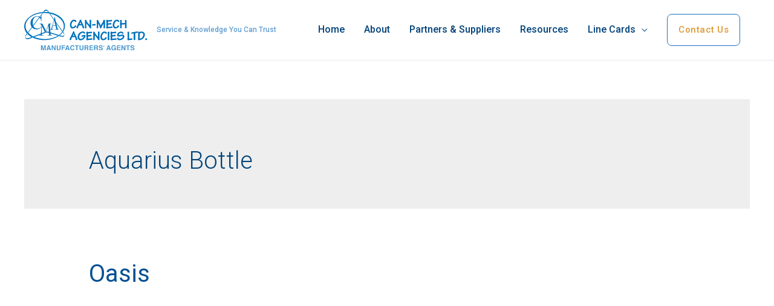

--- FILE ---
content_type: text/css
request_url: https://canmech.com/wp-content/uploads/elementor/css/post-82.css?ver=1768537840
body_size: 12036
content:
.elementor-82 .elementor-element.elementor-element-e2153a2:not(.elementor-motion-effects-element-type-background), .elementor-82 .elementor-element.elementor-element-e2153a2 > .elementor-motion-effects-container > .elementor-motion-effects-layer{background-color:#003F71;}.elementor-82 .elementor-element.elementor-element-e2153a2{transition:background 0.3s, border 0.3s, border-radius 0.3s, box-shadow 0.3s;padding:104px 40px 104px 40px;}.elementor-82 .elementor-element.elementor-element-e2153a2 > .elementor-background-overlay{transition:background 0.3s, border-radius 0.3s, opacity 0.3s;}.elementor-82 .elementor-element.elementor-element-20e9139 > .elementor-element-populated{padding:0px 40px 0px 0px;}.elementor-82 .elementor-element.elementor-element-ffd618a{text-align:left;}.elementor-82 .elementor-element.elementor-element-885046d .elementor-text-editor{text-align:left;}.elementor-82 .elementor-element.elementor-element-885046d{color:#FFFFFF;font-size:14px;}.elementor-82 .elementor-element.elementor-element-885046d > .elementor-widget-container{margin:0px 0px -6px 0px;}.elementor-82 .elementor-element.elementor-element-24bf1ba .elementor-repeater-item-32af358.elementor-social-icon{background-color:var( --e-global-color-accent );}.elementor-82 .elementor-element.elementor-element-24bf1ba .elementor-repeater-item-3090ef2.elementor-social-icon{background-color:#279CCE;}.elementor-82 .elementor-element.elementor-element-24bf1ba{--grid-template-columns:repeat(4, auto);--icon-size:15px;--grid-column-gap:16px;--grid-row-gap:0px;}.elementor-82 .elementor-element.elementor-element-24bf1ba .elementor-widget-container{text-align:left;}.elementor-82 .elementor-element.elementor-element-24bf1ba .elementor-social-icon{--icon-padding:0.85em;}.elementor-82 .elementor-element.elementor-element-df1e615 > .elementor-element-populated{padding:0px 40px 0px 0px;}.elementor-82 .elementor-element.elementor-element-9806662{text-align:left;}.elementor-82 .elementor-element.elementor-element-9806662 .elementor-heading-title{color:#FFFFFF;font-family:var( --e-global-typography-primary-font-family ), Sans-serif;font-weight:var( --e-global-typography-primary-font-weight );}.elementor-82 .elementor-element.elementor-element-9806662 > .elementor-widget-container{margin:0px 0px 8px 0px;}.elementor-82 .elementor-element.elementor-element-234d136 .elementor-icon-list-items:not(.elementor-inline-items) .elementor-icon-list-item:not(:last-child){padding-bottom:calc(8px/2);}.elementor-82 .elementor-element.elementor-element-234d136 .elementor-icon-list-items:not(.elementor-inline-items) .elementor-icon-list-item:not(:first-child){margin-top:calc(8px/2);}.elementor-82 .elementor-element.elementor-element-234d136 .elementor-icon-list-items.elementor-inline-items .elementor-icon-list-item{margin-right:calc(8px/2);margin-left:calc(8px/2);}.elementor-82 .elementor-element.elementor-element-234d136 .elementor-icon-list-items.elementor-inline-items{margin-right:calc(-8px/2);margin-left:calc(-8px/2);}body.rtl .elementor-82 .elementor-element.elementor-element-234d136 .elementor-icon-list-items.elementor-inline-items .elementor-icon-list-item:after{left:calc(-8px/2);}body:not(.rtl) .elementor-82 .elementor-element.elementor-element-234d136 .elementor-icon-list-items.elementor-inline-items .elementor-icon-list-item:after{right:calc(-8px/2);}.elementor-82 .elementor-element.elementor-element-234d136 .elementor-icon-list-icon i{color:#DBDDEE;font-size:14px;}.elementor-82 .elementor-element.elementor-element-234d136 .elementor-icon-list-icon svg{fill:#DBDDEE;width:14px;}.elementor-82 .elementor-element.elementor-element-234d136 .elementor-icon-list-text{color:#FFFFFF;padding-left:12px;}.elementor-82 .elementor-element.elementor-element-234d136 .elementor-icon-list-item, .elementor-82 .elementor-element.elementor-element-234d136 .elementor-icon-list-item a{font-size:14px;}.elementor-82 .elementor-element.elementor-element-26fcde6 .elementor-button .elementor-align-icon-right{margin-left:16px;}.elementor-82 .elementor-element.elementor-element-26fcde6 .elementor-button .elementor-align-icon-left{margin-right:16px;}.elementor-82 .elementor-element.elementor-element-26fcde6 .elementor-button{background-color:rgba(2, 1, 1, 0);border-style:solid;border-width:0px 0px 0px 0px;padding:0px 0px 0px 0px;}.elementor-82 .elementor-element.elementor-element-26fcde6 .elementor-button:hover, .elementor-82 .elementor-element.elementor-element-26fcde6 .elementor-button:focus{color:#E65644;}.elementor-82 .elementor-element.elementor-element-26fcde6 .elementor-button:hover svg, .elementor-82 .elementor-element.elementor-element-26fcde6 .elementor-button:focus svg{fill:#E65644;}.elementor-82 .elementor-element.elementor-element-a671dc1 > .elementor-element-populated{padding:0px 0px 0px 0px;}.elementor-82 .elementor-element.elementor-element-72c8e7e{text-align:left;}.elementor-82 .elementor-element.elementor-element-72c8e7e .elementor-heading-title{color:#FFFFFF;font-family:var( --e-global-typography-primary-font-family ), Sans-serif;font-weight:var( --e-global-typography-primary-font-weight );}.elementor-82 .elementor-element.elementor-element-72c8e7e > .elementor-widget-container{margin:0px 0px 8px 0px;}.elementor-82 .elementor-element.elementor-element-deeac99 .elementor-icon-list-items:not(.elementor-inline-items) .elementor-icon-list-item:not(:last-child){padding-bottom:calc(4px/2);}.elementor-82 .elementor-element.elementor-element-deeac99 .elementor-icon-list-items:not(.elementor-inline-items) .elementor-icon-list-item:not(:first-child){margin-top:calc(4px/2);}.elementor-82 .elementor-element.elementor-element-deeac99 .elementor-icon-list-items.elementor-inline-items .elementor-icon-list-item{margin-right:calc(4px/2);margin-left:calc(4px/2);}.elementor-82 .elementor-element.elementor-element-deeac99 .elementor-icon-list-items.elementor-inline-items{margin-right:calc(-4px/2);margin-left:calc(-4px/2);}body.rtl .elementor-82 .elementor-element.elementor-element-deeac99 .elementor-icon-list-items.elementor-inline-items .elementor-icon-list-item:after{left:calc(-4px/2);}body:not(.rtl) .elementor-82 .elementor-element.elementor-element-deeac99 .elementor-icon-list-items.elementor-inline-items .elementor-icon-list-item:after{right:calc(-4px/2);}.elementor-82 .elementor-element.elementor-element-deeac99 .elementor-icon-list-icon i{font-size:14px;}.elementor-82 .elementor-element.elementor-element-deeac99 .elementor-icon-list-icon svg{width:14px;}.elementor-82 .elementor-element.elementor-element-deeac99 .elementor-icon-list-text{color:var( --e-global-color-primary );}.elementor-82 .elementor-element.elementor-element-deeac99 .elementor-icon-list-item:hover .elementor-icon-list-text{color:#F8F7F2;}.elementor-82 .elementor-element.elementor-element-deeac99 .elementor-icon-list-item, .elementor-82 .elementor-element.elementor-element-deeac99 .elementor-icon-list-item a{font-size:14px;}.elementor-82 .elementor-element.elementor-element-e5cf781{text-align:left;}.elementor-82 .elementor-element.elementor-element-e5cf781 .elementor-heading-title{color:#FFFFFF;font-family:var( --e-global-typography-primary-font-family ), Sans-serif;font-weight:var( --e-global-typography-primary-font-weight );}.elementor-82 .elementor-element.elementor-element-e5cf781 > .elementor-widget-container{margin:0px 0px 8px 0px;}.elementor-82 .elementor-element.elementor-element-8bb64db .elementor-repeater-item-cb5efcc .uael-business-day-highlight{color:var( --e-global-color-accent );}.elementor-82 .elementor-element.elementor-element-8bb64db .elementor-repeater-item-cb5efcc .uael-business-timing-highlight{color:var( --e-global-color-accent );}.elementor-82 .elementor-element.elementor-element-8bb64db .elementor-repeater-item-5e45520 .uael-business-day-highlight{color:var( --e-global-color-accent );}.elementor-82 .elementor-element.elementor-element-8bb64db .elementor-repeater-item-5e45520 .uael-business-timing-highlight{color:var( --e-global-color-accent );}.elementor-82 .elementor-element.elementor-element-8bb64db div.uael-days div{padding:1px 1px 1px 1px;}.elementor-82 .elementor-element.elementor-element-8bb64db .uael-business-day{color:var( --e-global-color-primary );}.elementor-82 .elementor-element.elementor-element-8bb64db .elementor-widget-container{overflow:var( --e-global-color-primary );}.elementor-82 .elementor-element.elementor-element-8bb64db .heading-date{font-size:14px;}.elementor-82 .elementor-element.elementor-element-8bb64db .uael-business-time{color:#FFFFFF;}.elementor-82 .elementor-element.elementor-element-8bb64db .heading-time{font-size:13px;}.elementor-82 .elementor-element.elementor-element-5550c1b > .elementor-container > .elementor-column > .elementor-widget-wrap{align-content:center;align-items:center;}.elementor-82 .elementor-element.elementor-element-5550c1b:not(.elementor-motion-effects-element-type-background), .elementor-82 .elementor-element.elementor-element-5550c1b > .elementor-motion-effects-container > .elementor-motion-effects-layer{background-color:#00355E;}.elementor-82 .elementor-element.elementor-element-5550c1b{border-style:solid;border-width:1px 0px 0px 0px;border-color:#13183C;transition:background 0.3s, border 0.3s, border-radius 0.3s, box-shadow 0.3s;padding:25px 0px 25px 0px;}.elementor-82 .elementor-element.elementor-element-5550c1b > .elementor-background-overlay{transition:background 0.3s, border-radius 0.3s, opacity 0.3s;}@media(min-width:768px){.elementor-82 .elementor-element.elementor-element-df1e615{width:26.916%;}.elementor-82 .elementor-element.elementor-element-a671dc1{width:22.666%;}.elementor-82 .elementor-element.elementor-element-d3e09e7{width:25.376%;}}@media(max-width:1024px){.elementor-82 .elementor-element.elementor-element-e2153a2{margin-top:0px;margin-bottom:0px;padding:80px 40px 80px 40px;}.elementor-82 .elementor-element.elementor-element-20e9139 > .elementor-element-populated{margin:0px 0px 64px 0px;padding:0px 80px 0px 0px;}.elementor-82 .elementor-element.elementor-element-df1e615 > .elementor-element-populated{margin:0px -7px 42px 0px;}.elementor-82 .elementor-element.elementor-element-8bb64db div.uael-days div{padding:0px 38px 0px 0px;}.elementor-82 .elementor-element.elementor-element-5550c1b{padding:25px 40px 25px 40px;}}@media(max-width:767px){.elementor-82 .elementor-element.elementor-element-e2153a2{padding:64px 24px 64px 24px;}.elementor-82 .elementor-element.elementor-element-20e9139 > .elementor-element-populated{margin:0px 0px 56px 0px;padding:0px 0px 0px 0px;}.elementor-82 .elementor-element.elementor-element-ffd618a{text-align:left;}.elementor-82 .elementor-element.elementor-element-ffd618a > .elementor-widget-container{margin:0px 0px 0px 0px;padding:0px 0px 0px 0px;}.elementor-82 .elementor-element.elementor-element-885046d .elementor-text-editor{text-align:left;}.elementor-82 .elementor-element.elementor-element-24bf1ba .elementor-widget-container{text-align:left;}.elementor-82 .elementor-element.elementor-element-df1e615 > .elementor-element-populated{margin:0px 0px 56px 0px;padding:0px 0px 0px 0px;}.elementor-82 .elementor-element.elementor-element-9806662{text-align:left;}.elementor-82 .elementor-element.elementor-element-a671dc1{width:100%;}.elementor-82 .elementor-element.elementor-element-a671dc1 > .elementor-element-populated{margin:0px 0px 64px 0px;padding:0px 0px 0px 0px;}.elementor-82 .elementor-element.elementor-element-72c8e7e{text-align:left;}.elementor-82 .elementor-element.elementor-element-fb0fd58{width:50%;}.elementor-82 .elementor-element.elementor-element-e5cf781{text-align:left;}.elementor-82 .elementor-element.elementor-element-8bb64db div.uael-days div{padding:1px 22px 1px 1px;}}@media(max-width:1024px) and (min-width:768px){.elementor-82 .elementor-element.elementor-element-20e9139{width:40%;}.elementor-82 .elementor-element.elementor-element-df1e615{width:50%;}.elementor-82 .elementor-element.elementor-element-a671dc1{width:58%;}.elementor-82 .elementor-element.elementor-element-fb0fd58{width:30%;}}

--- FILE ---
content_type: text/css
request_url: https://canmech.com/wp-content/themes/can-mech-child/style.css?ver=1.0.0
body_size: 305
content:
/**
Theme Name: Can-mech-child-theme
Author: Kim Young
Author URI: https://kimberlyyoung.ca
Description: Can-mech Child Theme
Version: 1.0.0
License: GNU General Public License v2 or later
License URI: http://www.gnu.org/licenses/gpl-2.0.html
Text Domain: can-mech-child-theme
Template: astra
*/

--- FILE ---
content_type: image/svg+xml
request_url: https://canmech.com/wp-content/uploads/2021/02/canmech-logo-1.svg
body_size: 18647
content:
<svg xmlns="http://www.w3.org/2000/svg" viewBox="0 0 195.98 64.3"><defs><style>.cls-1{isolation:isolate;}.cls-2{fill:#0071bc;}.cls-3{mix-blend-mode:screen;}.cls-4{opacity:0.71;}</style></defs><g class="cls-1"><g id="Layer_1" data-name="Layer 1"><path class="cls-2" d="M12.43,49.05c-1.82-.08-3.56-.47-3.88-2.5v1.5c.19-2.09,1.55-3.44,2.77-5l6.26-8.21,16-21c2.72-3.56,7.45-12.49,12.06-5.74,4.37,6.4,9,12.65,13.52,18.92q4.19,5.76,8.39,11.51C69,40.36,70.66,42,70.84,44.35V42.87c-.32,4.4-5.61,1.92-8.2,1.15l-9.92-2.93C49.1,40,44,37.41,40.32,38.91c-4.85,2-9.74,3.83-14.65,5.65l-8.42,3.07a16.27,16.27,0,0,1-4.82,1.42s0,1.5,0,1.5c2.3-.08,4.65-1.36,6.79-2.13q5.72-2.09,11.42-4.21c3-1.1,6-2.16,8.86-3.43A7.09,7.09,0,0,1,45,40.31c7.1,2,14.13,4.46,21.29,6.28,3.3.85,4.8-.52,4.61-3.64a5.33,5.33,0,0,0-1.38-3.39C61.65,28.89,53.61,18.32,46.21,7.36c-1.81-2.68-4.43-4.93-7.34-1.94a31.33,31.33,0,0,0-2.22,2.9l-12,15.73L11.42,41.38A21.26,21.26,0,0,0,9,44.66a5.74,5.74,0,0,0-.5,3c.23,2.2,1.79,2.78,3.89,2.87C12.42,50.55,12.46,49.05,12.43,49.05Z" transform="translate(-6.89 -4)"></path><g class="cls-3"><g class="cls-3"><path class="cls-2" d="M40.07,50.32C29.8,50.21,17.77,47,11.64,38.06s-.92-19,7.79-23.93C29.71,8.36,43.2,7.92,54.14,12,62.43,15.15,71.46,22.39,70,32.29c-1.91,13.23-18.74,17.91-29.95,18-.77,0-2.18,1.72-1.14,1.7,11.21-.12,24.52-3.88,30.69-14.1,5.66-9.37.51-19.33-8.06-24.61C50.48,6.48,35.31,6,23.38,10.78,14.51,14.38,5.12,22.55,7.17,33.17,9.82,46.85,27,51.89,38.93,52,39.71,52,41.12,50.34,40.07,50.32Z" transform="translate(-6.89 -4)"></path></g></g><path class="cls-2" d="M34.38,21.93c0,.28,0,.5-.28.5-.46,0-.43-2.17-.49-2.85-.72-1.33-2.48-4.56-6.2-4.56-5.24,0-6.91,5-6.91,9.73s2.32,9,7.22,9,6.38-3.41,6.94-3.41c.12,0,.19.06.19.22,0,.59-3,4.43-8.15,4.43C19.6,35,17,29.77,17,25.28A10.45,10.45,0,0,1,27.41,14.4a13,13,0,0,1,6.44,1.52c.38-1.8.35-2.69.78-2.69.22,0,.25.18.25.34s-.5,4.12-.5,5.48Z" transform="translate(-6.89 -4)"></path><path class="cls-2" d="M45,28.67c.36-.92.67-1.84,1-2.79.37.05,1.51.14,2.13.14s1.53-.14,2-.14c.2,0,.26.11.26.23a.37.37,0,0,1-.24.3,7.84,7.84,0,0,1-2,.42c0,4.19.81,15.22,1,17.24a12.32,12.32,0,0,1,2.32.36.28.28,0,0,1,.18.23.27.27,0,0,1-.26.3c-.18,0-1.59-.18-3.51-.18s-3.4.18-3.61.18a.26.26,0,0,1-.26-.3.26.26,0,0,1,.18-.23,12.08,12.08,0,0,1,2.32-.36c0-3.06-.68-12.52-.91-14.74h-.06C44.29,32.21,42.29,37,41.3,39.79c-.1.24-.31.86-.49.86s-.44-.56-.6-.86l-1.69-3.3-3.3-6.42h0c-.05.86-.34,6.18-.34,8.2s.16,4.34.32,5.8a12.35,12.35,0,0,1,2.31.36.26.26,0,0,1,.18.23.26.26,0,0,1-.26.3c-.18,0-1.51-.18-3.22-.18-1.87,0-3.17.18-3.35.18a.26.26,0,0,1-.26-.3.26.26,0,0,1,.18-.23A12.11,12.11,0,0,1,33,44.07c.81-3.12,1.27-10.85,1.59-15a12.25,12.25,0,0,0-1.2-2c-.52-.65-2.1-.29-2.1-.95,0-.17.13-.26.31-.26s1.74.14,2.62.14a9.61,9.61,0,0,0,1.56-.14c.73,1.42,1.43,2.88,2.18,4.28l3.69,7.16Z" transform="translate(-6.89 -4)"></path><path class="cls-2" d="M60.56,34.83a6.07,6.07,0,0,1,1.65.37.28.28,0,0,1,.14.24c0,.19-.08.31-.21.31a24.27,24.27,0,0,0-2.84-.18c-1.79,0-3,.18-3.18.18s-.2-.12-.2-.31a.28.28,0,0,1,.14-.24,12,12,0,0,1,2.14-.34c-.28-1.37-.82-4.16-1.21-5.46H52.38a50.46,50.46,0,0,0-1,5.43,9.78,9.78,0,0,1,2.16.37.28.28,0,0,1,.14.24c0,.19-.08.31-.2.31a24,24,0,0,0-2.76-.18,16.89,16.89,0,0,0-2.38.18c-.12,0-.2-.12-.2-.31a.28.28,0,0,1,.14-.24,6.17,6.17,0,0,1,1.54-.31,184.64,184.64,0,0,0,5.62-19.37c.06-.22.1-.4.18-.4a5.93,5.93,0,0,1,.44,1.73c.3,1.52,1.36,6.2,2.18,9.3Zm-3.74-6L54.7,20.7c-.44,1.58-1.82,6.59-2.16,8.08Z" transform="translate(-6.89 -4)"></path><path class="cls-2" d="M86.33,22c.91,0,1.35.3,1.37.43a1.11,1.11,0,0,0,1.19,1,1.25,1.25,0,0,0,1.32-1.32c0-1.11-1.6-2.29-4-2.29-3.79,0-6.3,4.89-6.3,8.12,0,3.58,1.66,5.72,4.43,5.72h0a7.56,7.56,0,0,0,5-2.39,2,2,0,0,0,.62-1.4,1.22,1.22,0,0,0-1.3-1.1c-.54,0-1.2.23-1.31,1.3a4,4,0,0,1-2.83,1.38c-1.08,0-2.23-1.06-2.23-3.39S84.08,22,86.33,22Z" transform="translate(-6.89 -4)"></path><path class="cls-2" d="M99.51,24.64a21.26,21.26,0,0,1-1.43-3.23.64.64,0,0,1,0-.24,1.43,1.43,0,0,0,.09-.49,1.17,1.17,0,0,0-1.3-1,1.34,1.34,0,0,0-1,.4,1.6,1.6,0,0,0-.44,1.16,6.14,6.14,0,0,1-.66,1.54l-3.43,6.75-.23.47a6.54,6.54,0,0,0-.88,2.25,1.16,1.16,0,0,0,1.3,1.18c1.29,0,1.43-.77,1.43-1.1v-.2a4.14,4.14,0,0,1,0-.62,14.39,14.39,0,0,1,1.1-2.33l.14-.29,4.53-.3A14.39,14.39,0,0,1,100,31.68a.74.74,0,0,1,0,.18,1.85,1.85,0,0,0-.08.53c0,.59.55,1,1.32,1A1.34,1.34,0,0,0,102.65,32c0-.66-.65-2.23-2.39-5.78C100.11,25.83,99.83,25.28,99.51,24.64Zm-1.58,1.92-2.59.18,1.39-2.9Z" transform="translate(-6.89 -4)"></path><path class="cls-2" d="M113.75,21.54a1.56,1.56,0,0,0,.16-.68c0-.67-.74-1-1.44-1A1.12,1.12,0,0,0,111.25,21a1.07,1.07,0,0,0,.17.53l0,.06c0,2.33,0,4.56,0,6.77a23.92,23.92,0,0,0-1.68-2,20.69,20.69,0,0,1-2.68-3.49,5.08,5.08,0,0,1-.69-1.8c0-.91-.77-1-1.34-1a1.25,1.25,0,0,0-1.36,1.26,1.49,1.49,0,0,0,.16.66v9.59a1.16,1.16,0,0,0-.24.63c0,.46.2,1.22,1.5,1.22,1,0,1.24-.63,1.24-1.16a1.33,1.33,0,0,0-.2-.67c0-2.08,0-4.15,0-6.17a20.58,20.58,0,0,0,2.31,2.91,19.43,19.43,0,0,1,2.8,3.86c.19.46.51,1.23,1.36,1.23.67,0,1.36-.11,1.36-.94a1,1,0,0,0-.24-.63Z" transform="translate(-6.89 -4)"></path><path class="cls-2" d="M119.88,26.42a1,1,0,0,0-.66.24l-2.13.18a1,1,0,0,0-.62-.19A1.21,1.21,0,0,0,115.39,28a1.24,1.24,0,0,0,1,1.34,1,1,0,0,0,.83-.35l2-.19A.93.93,0,0,0,120,29a1.26,1.26,0,0,0,1.1-1.3A1.2,1.2,0,0,0,119.88,26.42Z" transform="translate(-6.89 -4)"></path><path class="cls-2" d="M135.89,21.89a1.8,1.8,0,0,0,.13-.64c0-.78-.59-1.24-1.59-1.24-.75,0-1.26.37-1.26.92,0,.13,0,.29,0,.46s0,.28,0,.37a10.32,10.32,0,0,1-1.88,3.51,21.88,21.88,0,0,0-2.25,3.81A27.2,27.2,0,0,0,127,24.85a12,12,0,0,1-1.75-3.72c0-.48-.31-1-1.21-1-1.12,0-1.34.71-1.33,1.26V31.51a1.43,1.43,0,0,0-.15.7,1.34,1.34,0,0,0,2.67,0,1.28,1.28,0,0,0-.23-.79c0-1.85,0-3.75,0-5.6,1.21,2.19,2.7,4.91,2.7,6.13a1.24,1.24,0,0,0,1.4,1.34c1.1,0,1.25-.67,1.26-1,0-1.09,1.83-4.05,3-6l.28-.47c0,1.94,0,3.87,0,5.75a1.14,1.14,0,0,0-.22.72c0,.39.17,1.06,1.32,1.06a1.29,1.29,0,0,0,1.43-1.2,1.14,1.14,0,0,0-.17-.65Z" transform="translate(-6.89 -4)"></path><path class="cls-2" d="M146.41,30.46a1.07,1.07,0,0,0-.75.3l-5,.35V27.82l3.61-.45a1.24,1.24,0,0,0,.51.13c.91,0,1.44-.47,1.44-1.28a1.33,1.33,0,0,0-1.36-1.3,1.47,1.47,0,0,0-.81.28l-3.39.43V22.9l4.41-.4a1.88,1.88,0,0,0,.71.15,1.36,1.36,0,0,0,1.42-1.44,1.24,1.24,0,0,0-1.4-1.18,1.74,1.74,0,0,0-.82.3l-4.37.39a1.17,1.17,0,0,0-1.23-.71c-.79,0-1.38.42-1.38,1a.79.79,0,0,0,0,.27,1.33,1.33,0,0,0-.24.82,1.1,1.1,0,0,0,.42.91V25.9a1.68,1.68,0,0,0-.36,1,1.46,1.46,0,0,0,.36,1v3.51a2.08,2.08,0,0,0-.26.95,1.24,1.24,0,0,0,1.32,1.28,2,2,0,0,0,1.24-.35l5.44-.38c.91,0,1.87-.1,1.87-1.28A1.32,1.32,0,0,0,146.41,30.46Z" transform="translate(-6.89 -4)"></path><path class="cls-2" d="M154.71,22c.91,0,1.35.3,1.37.43a1.11,1.11,0,0,0,1.2,1,1.25,1.25,0,0,0,1.31-1.32c0-1.11-1.6-2.29-4-2.29-3.79,0-6.3,4.89-6.3,8.12,0,3.58,1.66,5.72,4.43,5.72h0a7.55,7.55,0,0,0,5-2.39,2,2,0,0,0,.62-1.4,1.22,1.22,0,0,0-1.3-1.1c-.54,0-1.2.23-1.31,1.3A4,4,0,0,1,153,31.46c-1.08,0-2.23-1.06-2.23-3.39S152.46,22,154.71,22Z" transform="translate(-6.89 -4)"></path><path class="cls-2" d="M170.22,21.79a1.39,1.39,0,0,0,.16-.7c0-.53-.8-1-1.4-1a1.25,1.25,0,0,0-1.35,1.1,1.71,1.71,0,0,0,.15.8v3l-5.28.34V21.89a1.41,1.41,0,0,0,.15-.74,1.24,1.24,0,0,0-1.16-1.1c-.91,0-1.59.49-1.59,1.14a1.68,1.68,0,0,0,.16.62v3.8a1.47,1.47,0,0,0-.34,1.14,1.18,1.18,0,0,0,.34.76v4.06a1.59,1.59,0,0,0-.22.76c0,.32.15,1.08,1.55,1.08a1.18,1.18,0,0,0,1.24-1.12,2.29,2.29,0,0,0-.13-.72V27.52l5.28-.34v4.27a1.72,1.72,0,0,0-.21.76,1.33,1.33,0,0,0,1.39,1.2c.67,0,1.42-.43,1.42-1a1.82,1.82,0,0,0-.16-.74Z" transform="translate(-6.89 -4)"></path><path class="cls-2" d="M88.57,43.26A20.84,20.84,0,0,1,87.14,40a.74.74,0,0,1,0-.24,1.43,1.43,0,0,0,.09-.49,1.17,1.17,0,0,0-1.3-1,1.31,1.31,0,0,0-1,.41,1.58,1.58,0,0,0-.44,1.16,6.14,6.14,0,0,1-.66,1.54l-3.43,6.74-.24.49a6.56,6.56,0,0,0-.87,2.24A1.16,1.16,0,0,0,80.65,52c1.3,0,1.44-.77,1.44-1.11v-.19a4.1,4.1,0,0,1,0-.62,13.35,13.35,0,0,1,1.07-2.29l.17-.34,4.53-.29a14.18,14.18,0,0,1,1.19,3.11.82.82,0,0,1,0,.18A1.83,1.83,0,0,0,89,51c0,.6.55,1,1.31,1a1.35,1.35,0,0,0,1.44-1.44c0-.67-.65-2.24-2.39-5.79C89.17,44.45,88.89,43.9,88.57,43.26ZM87,45.18l-2.59.18,1.39-2.91Z" transform="translate(-6.89 -4)"></path><path class="cls-2" d="M103.74,43.77a6.85,6.85,0,0,0-1.21.22,15.05,15.05,0,0,1-3,.47,1.11,1.11,0,0,0-1.16,1.16,1,1,0,0,0,1,1.06,19.48,19.48,0,0,0,2.93-.51,6,6,0,0,1-1.82,2.69,5.33,5.33,0,0,1-3.34,1.3c-1.48,0-2.4-1.29-2.4-3.36a6.24,6.24,0,0,1,2.78-5.25,4.91,4.91,0,0,1,2.78-1.15c.93,0,1.36.31,1.41.43a1.21,1.21,0,0,0,1.21,1,1.14,1.14,0,0,0,1.24-1.16A2.77,2.77,0,0,0,103,39.06a4.2,4.2,0,0,0-2.61-.79,7.88,7.88,0,0,0-4.28,1.61,8.49,8.49,0,0,0-3.9,6.92,5.86,5.86,0,0,0,1.49,4.28,4.34,4.34,0,0,0,3.16,1.2h0a8,8,0,0,0,8-7.33A1.07,1.07,0,0,0,103.74,43.77Z" transform="translate(-6.89 -4)"></path><path class="cls-2" d="M114.56,49.07a1.08,1.08,0,0,0-.75.31l-5,.35V46.44l3.62-.46a1.07,1.07,0,0,0,.5.13c.92,0,1.44-.46,1.44-1.28A1.33,1.33,0,0,0,113,43.54a1.49,1.49,0,0,0-.81.28l-3.39.43V41.52l4.41-.41a1.79,1.79,0,0,0,.72.15,1.37,1.37,0,0,0,1.42-1.43,1.24,1.24,0,0,0-1.4-1.18,1.58,1.58,0,0,0-.82.3l-4.38.39a1.17,1.17,0,0,0-1.23-.71c-.78,0-1.38.42-1.38,1a.79.79,0,0,0,0,.27,1.38,1.38,0,0,0-.23.81,1.09,1.09,0,0,0,.41.92v2.9a1.73,1.73,0,0,0-.35,1,1.5,1.5,0,0,0,.35,1v3.52a2,2,0,0,0-.25.94,1.24,1.24,0,0,0,1.31,1.28,2,2,0,0,0,1.24-.34l5.45-.39c.9,0,1.87-.09,1.87-1.28A1.34,1.34,0,0,0,114.56,49.07Z" transform="translate(-6.89 -4)"></path><path class="cls-2" d="M127.11,40.16a1.44,1.44,0,0,0,.16-.69c0-.66-.74-1-1.44-1a1.12,1.12,0,0,0-1.22,1.16,1.11,1.11,0,0,0,.17.53l0,.06c0,2.33,0,4.55,0,6.78a19.6,19.6,0,0,0-1.68-2,20.07,20.07,0,0,1-2.67-3.49,5.16,5.16,0,0,1-.7-1.8c0-.92-.76-1-1.34-1a1.26,1.26,0,0,0-1.36,1.26,1.49,1.49,0,0,0,.16.66v9.59a1.23,1.23,0,0,0-.23.63c0,.45.19,1.22,1.49,1.22,1,0,1.24-.63,1.24-1.16a1.3,1.3,0,0,0-.2-.67c0-2,0-4.11,0-6.17a20,20,0,0,0,2.31,2.9,20.22,20.22,0,0,1,2.81,3.86c.2.49.51,1.24,1.35,1.24.67,0,1.36-.11,1.36-1a1,1,0,0,0-.24-.63Z" transform="translate(-6.89 -4)"></path><path class="cls-2" d="M135,40.61c.91,0,1.35.3,1.37.44a1.11,1.11,0,0,0,1.19,1,1.25,1.25,0,0,0,1.32-1.32c0-1.1-1.6-2.28-4-2.28-3.79,0-6.3,4.89-6.3,8.12,0,3.58,1.65,5.71,4.43,5.71h0a7.62,7.62,0,0,0,5-2.38,2,2,0,0,0,.61-1.4,1.21,1.21,0,0,0-1.29-1.1,1.25,1.25,0,0,0-1.32,1.29,4,4,0,0,1-2.83,1.39c-1.07,0-2.22-1.06-2.22-3.39S132.77,40.61,135,40.61Z" transform="translate(-6.89 -4)"></path><path class="cls-2" d="M143.1,40a1.28,1.28,0,0,0-1.34-1.33,1.51,1.51,0,0,0-1.65,1.43,1,1,0,0,0,.23.7v9.13a1.45,1.45,0,0,0-.27.8,1.32,1.32,0,0,0,1.47,1.3,1.41,1.41,0,0,0,1.52-1.24,1.34,1.34,0,0,0-.28-.78V40.89A1.49,1.49,0,0,0,143.1,40Z" transform="translate(-6.89 -4)"></path><path class="cls-2" d="M153.19,49.07a1.1,1.1,0,0,0-.75.31l-5,.35V46.44L151,46a1.13,1.13,0,0,0,.51.13c.91,0,1.44-.46,1.44-1.28a1.33,1.33,0,0,0-1.36-1.29,1.49,1.49,0,0,0-.81.28l-3.39.43V41.52l4.41-.41a1.74,1.74,0,0,0,.71.15,1.36,1.36,0,0,0,1.42-1.43,1.24,1.24,0,0,0-1.4-1.18,1.64,1.64,0,0,0-.82.3l-4.37.39a1.17,1.17,0,0,0-1.23-.71c-.79,0-1.38.42-1.38,1a.79.79,0,0,0,0,.27,1.32,1.32,0,0,0-.24.81,1.11,1.11,0,0,0,.42.92v2.9a1.73,1.73,0,0,0-.36,1,1.44,1.44,0,0,0,.36,1v3.52a2,2,0,0,0-.26.94A1.24,1.24,0,0,0,146,52.28a2,2,0,0,0,1.24-.34l5.44-.39c.91,0,1.87-.09,1.87-1.28A1.33,1.33,0,0,0,153.19,49.07Z" transform="translate(-6.89 -4)"></path><path class="cls-2" d="M163.58,43.26a10.67,10.67,0,0,0-3,.48,9.06,9.06,0,0,1-2.27.45c-.31,0-.59-.09-.59-.7,0-1.22,1.75-2.78,3.72-2.78a2,2,0,0,1,1.37.38c0,.44.44.86,1.39.86a1,1,0,0,0,1.16-1.1c0-1-1.71-2.26-3.64-2.26-3.61,0-6.52,2.79-6.52,5.1a2.42,2.42,0,0,0,2.7,2.66,9.79,9.79,0,0,0,2.81-.48,9.53,9.53,0,0,1,2.57-.45c.72,0,1,.22,1,.85a2.38,2.38,0,0,1-.73,1.91,6.57,6.57,0,0,1-4.41,1.92,1.23,1.23,0,0,1-1.24-.66c0-.1-.09-.21-.14-.32-.18-.46-.44-1.09-1.13-1.09a1.35,1.35,0,0,0-1.35,1.44c0,.7.91,2.75,3.72,2.75a8.93,8.93,0,0,0,6.63-2.89,4.74,4.74,0,0,0,1.17-3.18C166.81,44.37,165.58,43.26,163.58,43.26Z" transform="translate(-6.89 -4)"></path><path class="cls-2" d="M178.5,49.13a1.9,1.9,0,0,0-.79.29l-3.37.43V40.62a1.42,1.42,0,0,0,.2-.63,1.23,1.23,0,0,0-1.34-1.32A1.31,1.31,0,0,0,171.75,40a1.47,1.47,0,0,0,.15.6v9.61a1.23,1.23,0,0,0-.27.81c0,.73.53,1.18,1.39,1.18a4.79,4.79,0,0,0,.89-.12l4.08-.52a2.12,2.12,0,0,0,.59.09c.54,0,1.09-.47,1.09-1.37A1.14,1.14,0,0,0,178.5,49.13Z" transform="translate(-6.89 -4)"></path><path class="cls-2" d="M187.22,38.33a1.58,1.58,0,0,0-.7.15l-2.85.51a1.74,1.74,0,0,0-1.6.29l-2.44.48a1.15,1.15,0,0,0-.61-.13,1.2,1.2,0,0,0-1.09,1.28,1.1,1.1,0,0,0,1.18,1.14,1.42,1.42,0,0,0,.72-.21l1.93-.38v8.72a2.18,2.18,0,0,0-.12.74A1,1,0,0,0,182.8,52c1.42,0,1.58-.86,1.58-1.22a1.1,1.1,0,0,0-.18-.57V41.06l2.39-.45a1.53,1.53,0,0,0,.65.14,1.14,1.14,0,0,0,1.12-1.22A1.11,1.11,0,0,0,187.22,38.33Z" transform="translate(-6.89 -4)"></path><path class="cls-2" d="M195,38.53a8.9,8.9,0,0,0-3.77.77.82.82,0,0,0-.18-.36,1.09,1.09,0,0,0-.92-.39c-.94,0-1.45.58-1.45,1.12a1.93,1.93,0,0,0,.13.7v9.81a1.42,1.42,0,0,0-.23.88c0,.43.19,1.14,1.46,1.14a11.43,11.43,0,0,0,7.08-2.93,8.27,8.27,0,0,0,2.47-6A4.79,4.79,0,0,0,195,38.53Zm-3.77,11.28V41.59a7,7,0,0,1,3.34-.92,2.72,2.72,0,0,1,2.5,2.76,6.39,6.39,0,0,1-1.64,4.33A7,7,0,0,1,191.27,49.81Z" transform="translate(-6.89 -4)"></path><path class="cls-2" d="M201.65,49a1.55,1.55,0,0,0-1.5,1.59,1.34,1.34,0,0,0,1.22,1.46,1.47,1.47,0,0,0,1.5-1.6C202.87,49.18,202,49,201.65,49Z" transform="translate(-6.89 -4)"></path><g class="cls-4"><path class="cls-2" d="M39,60.2h2.37v7.88H39.83V62.75c0-.15,0-.37,0-.64v-.64l-1.49,6.61h-1.6l-1.49-6.61c0,.15,0,.36,0,.64v6H33.74V60.2h2.4l1.43,6.2Z" transform="translate(-6.89 -4)"></path><path class="cls-2" d="M45.14,60.2H47l2.79,7.88H48l-.52-1.62h-2.9l-.54,1.62H42.33ZM45,65.1h2l-1-3.1Z" transform="translate(-6.89 -4)"></path><path class="cls-2" d="M50.77,60.2H52.5l3.13,5.49V60.2h1.53v7.88H55.51l-3.2-5.59v5.59H50.77Z" transform="translate(-6.89 -4)"></path><path class="cls-2" d="M58.71,60.2h1.67V65a2.74,2.74,0,0,0,.19,1.19,1.61,1.61,0,0,0,2.6,0A2.9,2.9,0,0,0,63.36,65V60.2H65V65a4.08,4.08,0,0,1-.39,2,2.89,2.89,0,0,1-2.77,1.28A2.89,2.89,0,0,1,59.1,67a4.08,4.08,0,0,1-.39-2Z" transform="translate(-6.89 -4)"></path><path class="cls-2" d="M66.62,60.21h5.61v1.38h-4v1.82h3.49v1.37H68.25v3.3H66.62Z" transform="translate(-6.89 -4)"></path><path class="cls-2" d="M75,60.2h1.86l2.79,7.88H77.84l-.52-1.62h-2.9l-.53,1.62H72.16Zm-.11,4.9h2l-1-3.1Z" transform="translate(-6.89 -4)"></path><path class="cls-2" d="M81.39,61a3.22,3.22,0,0,1,2.42-1,3.27,3.27,0,0,1,2.88,1.3,3,3,0,0,1,.54,1.47H85.58a2.41,2.41,0,0,0-.4-.85,1.65,1.65,0,0,0-1.31-.51,1.61,1.61,0,0,0-1.39.72A3.53,3.53,0,0,0,82,64.23a3.09,3.09,0,0,0,.54,2,1.68,1.68,0,0,0,1.36.66,1.52,1.52,0,0,0,1.29-.57,2.27,2.27,0,0,0,.41-.91h1.64a3.56,3.56,0,0,1-1.08,2.09,3.15,3.15,0,0,1-2.23.81,3.36,3.36,0,0,1-2.65-1.09A5.17,5.17,0,0,1,81.39,61Z" transform="translate(-6.89 -4)"></path><path class="cls-2" d="M94.27,60.2v1.39H91.91v6.49H90.25V61.59H87.88V60.2Z" transform="translate(-6.89 -4)"></path><path class="cls-2" d="M95.23,60.2H96.9V65a2.71,2.71,0,0,0,.2,1.19,1.6,1.6,0,0,0,2.59,0A2.74,2.74,0,0,0,99.88,65V60.2h1.68V65a4.08,4.08,0,0,1-.39,2,3.65,3.65,0,0,1-5.55,0,4.08,4.08,0,0,1-.39-2Z" transform="translate(-6.89 -4)"></path><path class="cls-2" d="M108.19,60.4a2,2,0,0,1,.74.55,2.35,2.35,0,0,1,.39.67,2.14,2.14,0,0,1,.15.82,2.34,2.34,0,0,1-.28,1.11,1.59,1.59,0,0,1-.94.77,1.44,1.44,0,0,1,.77.62,2.61,2.61,0,0,1,.23,1.23v.53a5.07,5.07,0,0,0,0,.73.66.66,0,0,0,.31.45v.2h-1.82c0-.17-.09-.31-.11-.42a5.05,5.05,0,0,1-.07-.68v-.73a1.44,1.44,0,0,0-.26-1,1.31,1.31,0,0,0-.94-.25h-1.6v3.09h-1.61V60.2H107A3.55,3.55,0,0,1,108.19,60.4Zm-3.4,1.17v2.12h1.77a2,2,0,0,0,.79-.13.9.9,0,0,0,.47-.89,1,1,0,0,0-.45-1,1.58,1.58,0,0,0-.77-.14Z" transform="translate(-6.89 -4)"></path><path class="cls-2" d="M116.79,61.59h-4.08v1.68h3.74v1.37h-3.74v2H117v1.42H111.1V60.2h5.69Z" transform="translate(-6.89 -4)"></path><path class="cls-2" d="M123.4,60.4a2,2,0,0,1,.74.55,2.38,2.38,0,0,1,.4.67,2.39,2.39,0,0,1-.14,1.93,1.59,1.59,0,0,1-.94.77,1.46,1.46,0,0,1,.78.62,2.62,2.62,0,0,1,.22,1.23v.53a3.63,3.63,0,0,0,.05.73.62.62,0,0,0,.3.45v.2H123a4,4,0,0,1-.1-.42,3.08,3.08,0,0,1-.07-.68v-.73a1.55,1.55,0,0,0-.26-1,1.32,1.32,0,0,0-.94-.25H120v3.09h-1.61V60.2h3.77A3.51,3.51,0,0,1,123.4,60.4ZM120,61.57v2.12h1.77a2,2,0,0,0,.79-.13.88.88,0,0,0,.47-.89,1,1,0,0,0-.45-1,1.56,1.56,0,0,0-.76-.14Z" transform="translate(-6.89 -4)"></path><path class="cls-2" d="M127.45,65.65a1.6,1.6,0,0,0,.3.81,1.75,1.75,0,0,0,1.4.48,2.91,2.91,0,0,0,1-.13.91.91,0,0,0,.7-.91.69.69,0,0,0-.34-.61,3.89,3.89,0,0,0-1.1-.36l-.85-.19a5.31,5.31,0,0,1-1.73-.61,1.92,1.92,0,0,1-.8-1.7,2.26,2.26,0,0,1,.78-1.76,3.32,3.32,0,0,1,2.29-.7,3.5,3.5,0,0,1,2.15.66,2.34,2.34,0,0,1,.94,1.92h-1.58a1.13,1.13,0,0,0-.64-1,2.06,2.06,0,0,0-1-.2,1.86,1.86,0,0,0-1,.25.82.82,0,0,0-.39.72.68.68,0,0,0,.38.63,5.22,5.22,0,0,0,1.05.33l1.38.32a3.55,3.55,0,0,1,1.36.58,1.89,1.89,0,0,1,.71,1.61,2.25,2.25,0,0,1-.84,1.79,3.47,3.47,0,0,1-2.35.71,3.84,3.84,0,0,1-2.45-.7,2.31,2.31,0,0,1-.9-1.93Z" transform="translate(-6.89 -4)"></path><path class="cls-2" d="M134.74,60.58a13.16,13.16,0,0,1-1,2.6l-.62.07a15.31,15.31,0,0,0,.65-2.57Z" transform="translate(-6.89 -4)"></path><path class="cls-2" d="M140.73,60.2h1.87l2.79,7.88H143.6l-.52-1.62h-2.9l-.54,1.62h-1.72Zm-.1,4.9h2l-1-3.1Z" transform="translate(-6.89 -4)"></path><path class="cls-2" d="M151.69,62.66a1.54,1.54,0,0,0-.92-1.13,2.19,2.19,0,0,0-.9-.18,2,2,0,0,0-1.57.72,3.31,3.31,0,0,0-.61,2.16,2.67,2.67,0,0,0,.67,2.06,2.17,2.17,0,0,0,1.5.6,1.93,1.93,0,0,0,1.36-.48,2,2,0,0,0,.65-1.24h-1.82V63.85h3.28v4.23h-1.09l-.16-1a3.63,3.63,0,0,1-.86.78,3,3,0,0,1-1.6.4,3.35,3.35,0,0,1-2.57-1.08,4.16,4.16,0,0,1-1-3,4.38,4.38,0,0,1,1.05-3.07A3.58,3.58,0,0,1,149.85,60a3.63,3.63,0,0,1,2.41.76,2.81,2.81,0,0,1,1.05,1.9Z" transform="translate(-6.89 -4)"></path><path class="cls-2" d="M160.65,61.59h-4.09v1.68h3.75v1.37h-3.75v2h4.28v1.42H155V60.2h5.7Z" transform="translate(-6.89 -4)"></path><path class="cls-2" d="M162.18,60.2h1.73L167,65.69V60.2h1.53v7.88h-1.64l-3.21-5.59v5.59h-1.54Z" transform="translate(-6.89 -4)"></path><path class="cls-2" d="M175.85,60.2v1.39h-2.36v6.49h-1.66V61.59h-2.37V60.2Z" transform="translate(-6.89 -4)"></path><path class="cls-2" d="M178,65.65a1.6,1.6,0,0,0,.3.81,1.75,1.75,0,0,0,1.4.48,2.91,2.91,0,0,0,1-.13.92.92,0,0,0,.7-.91.7.7,0,0,0-.35-.61,3.8,3.8,0,0,0-1.09-.36l-.85-.19a5.31,5.31,0,0,1-1.73-.61,1.92,1.92,0,0,1-.8-1.7,2.26,2.26,0,0,1,.78-1.76,3.3,3.3,0,0,1,2.29-.7,3.5,3.5,0,0,1,2.15.66,2.34,2.34,0,0,1,.94,1.92h-1.59a1.13,1.13,0,0,0-.63-1,2.09,2.09,0,0,0-1-.2,1.84,1.84,0,0,0-1,.25.82.82,0,0,0-.39.72.67.67,0,0,0,.38.63,5,5,0,0,0,1,.33l1.38.32a3.55,3.55,0,0,1,1.36.58,1.92,1.92,0,0,1,.71,1.61,2.25,2.25,0,0,1-.84,1.79,3.49,3.49,0,0,1-2.36.71,3.83,3.83,0,0,1-2.44-.7,2.31,2.31,0,0,1-.9-1.93Z" transform="translate(-6.89 -4)"></path></g></g></g></svg>